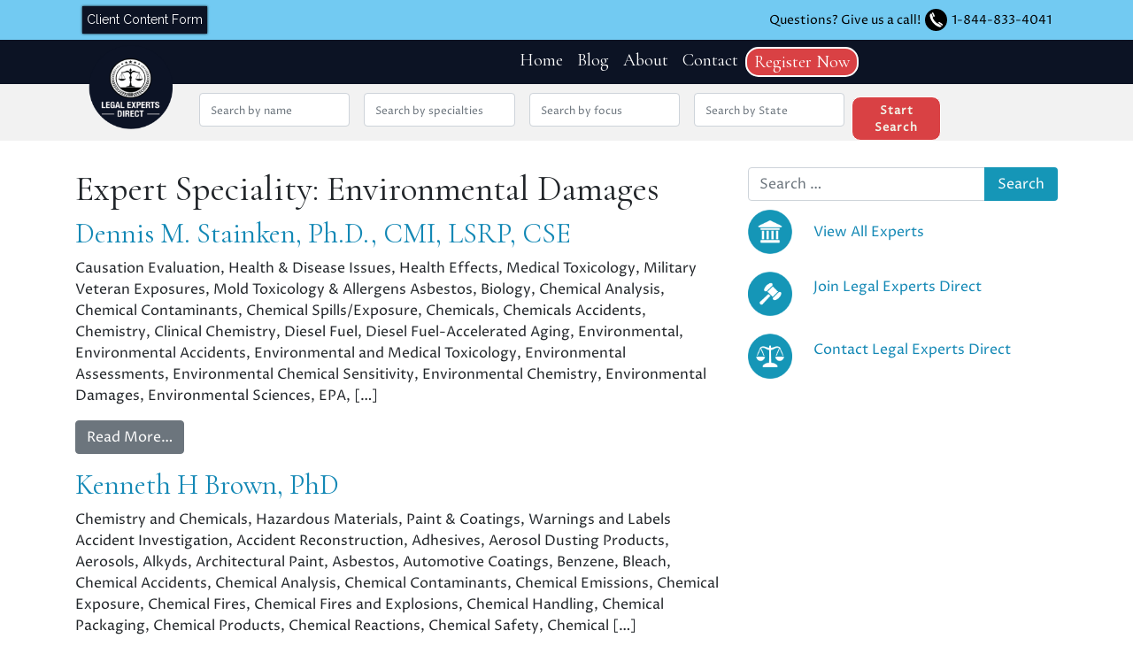

--- FILE ---
content_type: text/html; charset=UTF-8
request_url: https://legalexpertsdirect.com/expert_speciality/environmental-damages/
body_size: 17394
content:
<!DOCTYPE html>
<html lang="en-US">
<head>

	<!-- Google Tag Manager -->
	<script>(function(w,d,s,l,i){w[l]=w[l]||[];w[l].push({'gtm.start':
	new Date().getTime(),event:'gtm.js'});var f=d.getElementsByTagName(s)[0],
	j=d.createElement(s),dl=l!='dataLayer'?'&l='+l:'';j.async=true;j.src=
	'https://www.googletagmanager.com/gtm.js?id='+i+dl;f.parentNode.insertBefore(j,f);
	})(window,document,'script','dataLayer','GTM-WKVMHC3C');</script>
	<!-- End Google Tag Manager -->
	
	<script type="text/javascript">
    (function(c,l,a,r,i,t,y){
        c[a]=c[a]||function(){(c[a].q=c[a].q||[]).push(arguments)};
        t=l.createElement(r);t.async=1;t.src="https://www.clarity.ms/tag/"+i;
        y=l.getElementsByTagName(r)[0];y.parentNode.insertBefore(t,y);
    })(window, document, "clarity", "script", "i8fc8gbfhi");
</script>
	
	<!-- Google tag (gtag.js) -->
<script async src="https://www.googletagmanager.com/gtag/js?id=G-9PL54YNCKV"></script>
<script>
  window.dataLayer = window.dataLayer || [];
  function gtag(){dataLayer.push(arguments);}
  gtag('js', new Date());

  gtag('config', 'G-9PL54YNCKV');
</script>
	<meta charset="UTF-8">
<script>
var gform;gform||(document.addEventListener("gform_main_scripts_loaded",function(){gform.scriptsLoaded=!0}),document.addEventListener("gform/theme/scripts_loaded",function(){gform.themeScriptsLoaded=!0}),window.addEventListener("DOMContentLoaded",function(){gform.domLoaded=!0}),gform={domLoaded:!1,scriptsLoaded:!1,themeScriptsLoaded:!1,isFormEditor:()=>"function"==typeof InitializeEditor,callIfLoaded:function(o){return!(!gform.domLoaded||!gform.scriptsLoaded||!gform.themeScriptsLoaded&&!gform.isFormEditor()||(gform.isFormEditor()&&console.warn("The use of gform.initializeOnLoaded() is deprecated in the form editor context and will be removed in Gravity Forms 3.1."),o(),0))},initializeOnLoaded:function(o){gform.callIfLoaded(o)||(document.addEventListener("gform_main_scripts_loaded",()=>{gform.scriptsLoaded=!0,gform.callIfLoaded(o)}),document.addEventListener("gform/theme/scripts_loaded",()=>{gform.themeScriptsLoaded=!0,gform.callIfLoaded(o)}),window.addEventListener("DOMContentLoaded",()=>{gform.domLoaded=!0,gform.callIfLoaded(o)}))},hooks:{action:{},filter:{}},addAction:function(o,r,e,t){gform.addHook("action",o,r,e,t)},addFilter:function(o,r,e,t){gform.addHook("filter",o,r,e,t)},doAction:function(o){gform.doHook("action",o,arguments)},applyFilters:function(o){return gform.doHook("filter",o,arguments)},removeAction:function(o,r){gform.removeHook("action",o,r)},removeFilter:function(o,r,e){gform.removeHook("filter",o,r,e)},addHook:function(o,r,e,t,n){null==gform.hooks[o][r]&&(gform.hooks[o][r]=[]);var d=gform.hooks[o][r];null==n&&(n=r+"_"+d.length),gform.hooks[o][r].push({tag:n,callable:e,priority:t=null==t?10:t})},doHook:function(r,o,e){var t;if(e=Array.prototype.slice.call(e,1),null!=gform.hooks[r][o]&&((o=gform.hooks[r][o]).sort(function(o,r){return o.priority-r.priority}),o.forEach(function(o){"function"!=typeof(t=o.callable)&&(t=window[t]),"action"==r?t.apply(null,e):e[0]=t.apply(null,e)})),"filter"==r)return e[0]},removeHook:function(o,r,t,n){var e;null!=gform.hooks[o][r]&&(e=(e=gform.hooks[o][r]).filter(function(o,r,e){return!!(null!=n&&n!=o.tag||null!=t&&t!=o.priority)}),gform.hooks[o][r]=e)}});
</script>

	<meta name="viewport" content="width=device-width, initial-scale=1, shrink-to-fit=no">
	<link rel="profile" href="http://gmpg.org/xfn/11">
	<meta name='robots' content='index, follow, max-image-preview:large, max-snippet:-1, max-video-preview:-1' />
	<style>img:is([sizes="auto" i], [sizes^="auto," i]) { contain-intrinsic-size: 3000px 1500px }</style>
	
	<!-- This site is optimized with the Yoast SEO plugin v26.3 - https://yoast.com/wordpress/plugins/seo/ -->
	<title>Environmental Damages Archives - Legal Experts Direct</title>
	<link rel="canonical" href="https://legalexpertsdirect.com/expert_speciality/environmental-damages/" />
	<meta property="og:locale" content="en_US" />
	<meta property="og:type" content="article" />
	<meta property="og:title" content="Environmental Damages Archives - Legal Experts Direct" />
	<meta property="og:url" content="https://legalexpertsdirect.com/expert_speciality/environmental-damages/" />
	<meta property="og:site_name" content="Legal Experts Direct" />
	<meta property="og:image" content="https://legalexpertsdirect.com/wp-content/uploads/2021/09/Legal-Experts-1-e1632417146476.png" />
	<meta property="og:image:width" content="200" />
	<meta property="og:image:height" content="205" />
	<meta property="og:image:type" content="image/png" />
	<meta name="twitter:card" content="summary_large_image" />
	<script type="application/ld+json" class="yoast-schema-graph">{"@context":"https://schema.org","@graph":[{"@type":"CollectionPage","@id":"https://legalexpertsdirect.com/expert_speciality/environmental-damages/","url":"https://legalexpertsdirect.com/expert_speciality/environmental-damages/","name":"Environmental Damages Archives - Legal Experts Direct","isPartOf":{"@id":"https://legalexpertsdirect.com/#website"},"breadcrumb":{"@id":"https://legalexpertsdirect.com/expert_speciality/environmental-damages/#breadcrumb"},"inLanguage":"en-US"},{"@type":"BreadcrumbList","@id":"https://legalexpertsdirect.com/expert_speciality/environmental-damages/#breadcrumb","itemListElement":[{"@type":"ListItem","position":1,"name":"Home","item":"https://legalexpertsdirect.com/"},{"@type":"ListItem","position":2,"name":"Environmental Damages"}]},{"@type":"WebSite","@id":"https://legalexpertsdirect.com/#website","url":"https://legalexpertsdirect.com/","name":"Legal Experts Direct","description":"Find qualified and experienced expert witnesses","publisher":{"@id":"https://legalexpertsdirect.com/#organization"},"potentialAction":[{"@type":"SearchAction","target":{"@type":"EntryPoint","urlTemplate":"https://legalexpertsdirect.com/?s={search_term_string}"},"query-input":{"@type":"PropertyValueSpecification","valueRequired":true,"valueName":"search_term_string"}}],"inLanguage":"en-US"},{"@type":"Organization","@id":"https://legalexpertsdirect.com/#organization","name":"Legal Experts Direct - Expert Witness Directory","url":"https://legalexpertsdirect.com/","logo":{"@type":"ImageObject","inLanguage":"en-US","@id":"https://legalexpertsdirect.com/#/schema/logo/image/","url":null,"contentUrl":null,"width":null,"height":null,"caption":"Legal Experts Direct - Expert Witness Directory"},"image":{"@id":"https://legalexpertsdirect.com/#/schema/logo/image/"}}]}</script>
	<!-- / Yoast SEO plugin. -->


<link rel='dns-prefetch' href='//fonts.googleapis.com' />
<link rel="alternate" type="application/rss+xml" title="Legal Experts Direct &raquo; Feed" href="https://legalexpertsdirect.com/feed/" />
<link rel="alternate" type="application/rss+xml" title="Legal Experts Direct &raquo; Comments Feed" href="https://legalexpertsdirect.com/comments/feed/" />
<link rel="alternate" type="application/rss+xml" title="Legal Experts Direct &raquo; Environmental Damages Expert Speciality Feed" href="https://legalexpertsdirect.com/expert_speciality/environmental-damages/feed/" />
<script>
window._wpemojiSettings = {"baseUrl":"https:\/\/s.w.org\/images\/core\/emoji\/16.0.1\/72x72\/","ext":".png","svgUrl":"https:\/\/s.w.org\/images\/core\/emoji\/16.0.1\/svg\/","svgExt":".svg","source":{"concatemoji":"https:\/\/legalexpertsdirect.com\/wp-includes\/js\/wp-emoji-release.min.js?ver=6.8.3"}};
/*! This file is auto-generated */
!function(s,n){var o,i,e;function c(e){try{var t={supportTests:e,timestamp:(new Date).valueOf()};sessionStorage.setItem(o,JSON.stringify(t))}catch(e){}}function p(e,t,n){e.clearRect(0,0,e.canvas.width,e.canvas.height),e.fillText(t,0,0);var t=new Uint32Array(e.getImageData(0,0,e.canvas.width,e.canvas.height).data),a=(e.clearRect(0,0,e.canvas.width,e.canvas.height),e.fillText(n,0,0),new Uint32Array(e.getImageData(0,0,e.canvas.width,e.canvas.height).data));return t.every(function(e,t){return e===a[t]})}function u(e,t){e.clearRect(0,0,e.canvas.width,e.canvas.height),e.fillText(t,0,0);for(var n=e.getImageData(16,16,1,1),a=0;a<n.data.length;a++)if(0!==n.data[a])return!1;return!0}function f(e,t,n,a){switch(t){case"flag":return n(e,"\ud83c\udff3\ufe0f\u200d\u26a7\ufe0f","\ud83c\udff3\ufe0f\u200b\u26a7\ufe0f")?!1:!n(e,"\ud83c\udde8\ud83c\uddf6","\ud83c\udde8\u200b\ud83c\uddf6")&&!n(e,"\ud83c\udff4\udb40\udc67\udb40\udc62\udb40\udc65\udb40\udc6e\udb40\udc67\udb40\udc7f","\ud83c\udff4\u200b\udb40\udc67\u200b\udb40\udc62\u200b\udb40\udc65\u200b\udb40\udc6e\u200b\udb40\udc67\u200b\udb40\udc7f");case"emoji":return!a(e,"\ud83e\udedf")}return!1}function g(e,t,n,a){var r="undefined"!=typeof WorkerGlobalScope&&self instanceof WorkerGlobalScope?new OffscreenCanvas(300,150):s.createElement("canvas"),o=r.getContext("2d",{willReadFrequently:!0}),i=(o.textBaseline="top",o.font="600 32px Arial",{});return e.forEach(function(e){i[e]=t(o,e,n,a)}),i}function t(e){var t=s.createElement("script");t.src=e,t.defer=!0,s.head.appendChild(t)}"undefined"!=typeof Promise&&(o="wpEmojiSettingsSupports",i=["flag","emoji"],n.supports={everything:!0,everythingExceptFlag:!0},e=new Promise(function(e){s.addEventListener("DOMContentLoaded",e,{once:!0})}),new Promise(function(t){var n=function(){try{var e=JSON.parse(sessionStorage.getItem(o));if("object"==typeof e&&"number"==typeof e.timestamp&&(new Date).valueOf()<e.timestamp+604800&&"object"==typeof e.supportTests)return e.supportTests}catch(e){}return null}();if(!n){if("undefined"!=typeof Worker&&"undefined"!=typeof OffscreenCanvas&&"undefined"!=typeof URL&&URL.createObjectURL&&"undefined"!=typeof Blob)try{var e="postMessage("+g.toString()+"("+[JSON.stringify(i),f.toString(),p.toString(),u.toString()].join(",")+"));",a=new Blob([e],{type:"text/javascript"}),r=new Worker(URL.createObjectURL(a),{name:"wpTestEmojiSupports"});return void(r.onmessage=function(e){c(n=e.data),r.terminate(),t(n)})}catch(e){}c(n=g(i,f,p,u))}t(n)}).then(function(e){for(var t in e)n.supports[t]=e[t],n.supports.everything=n.supports.everything&&n.supports[t],"flag"!==t&&(n.supports.everythingExceptFlag=n.supports.everythingExceptFlag&&n.supports[t]);n.supports.everythingExceptFlag=n.supports.everythingExceptFlag&&!n.supports.flag,n.DOMReady=!1,n.readyCallback=function(){n.DOMReady=!0}}).then(function(){return e}).then(function(){var e;n.supports.everything||(n.readyCallback(),(e=n.source||{}).concatemoji?t(e.concatemoji):e.wpemoji&&e.twemoji&&(t(e.twemoji),t(e.wpemoji)))}))}((window,document),window._wpemojiSettings);
</script>
<style id='wp-emoji-styles-inline-css'>

	img.wp-smiley, img.emoji {
		display: inline !important;
		border: none !important;
		box-shadow: none !important;
		height: 1em !important;
		width: 1em !important;
		margin: 0 0.07em !important;
		vertical-align: -0.1em !important;
		background: none !important;
		padding: 0 !important;
	}
</style>
<link rel='stylesheet' id='wp-block-library-css' href='https://legalexpertsdirect.com/wp-includes/css/dist/block-library/style.min.css?ver=6.8.3' media='all' />
<style id='classic-theme-styles-inline-css'>
/*! This file is auto-generated */
.wp-block-button__link{color:#fff;background-color:#32373c;border-radius:9999px;box-shadow:none;text-decoration:none;padding:calc(.667em + 2px) calc(1.333em + 2px);font-size:1.125em}.wp-block-file__button{background:#32373c;color:#fff;text-decoration:none}
</style>
<style id='global-styles-inline-css'>
:root{--wp--preset--aspect-ratio--square: 1;--wp--preset--aspect-ratio--4-3: 4/3;--wp--preset--aspect-ratio--3-4: 3/4;--wp--preset--aspect-ratio--3-2: 3/2;--wp--preset--aspect-ratio--2-3: 2/3;--wp--preset--aspect-ratio--16-9: 16/9;--wp--preset--aspect-ratio--9-16: 9/16;--wp--preset--color--black: #000000;--wp--preset--color--cyan-bluish-gray: #abb8c3;--wp--preset--color--white: #ffffff;--wp--preset--color--pale-pink: #f78da7;--wp--preset--color--vivid-red: #cf2e2e;--wp--preset--color--luminous-vivid-orange: #ff6900;--wp--preset--color--luminous-vivid-amber: #fcb900;--wp--preset--color--light-green-cyan: #7bdcb5;--wp--preset--color--vivid-green-cyan: #00d084;--wp--preset--color--pale-cyan-blue: #8ed1fc;--wp--preset--color--vivid-cyan-blue: #0693e3;--wp--preset--color--vivid-purple: #9b51e0;--wp--preset--gradient--vivid-cyan-blue-to-vivid-purple: linear-gradient(135deg,rgba(6,147,227,1) 0%,rgb(155,81,224) 100%);--wp--preset--gradient--light-green-cyan-to-vivid-green-cyan: linear-gradient(135deg,rgb(122,220,180) 0%,rgb(0,208,130) 100%);--wp--preset--gradient--luminous-vivid-amber-to-luminous-vivid-orange: linear-gradient(135deg,rgba(252,185,0,1) 0%,rgba(255,105,0,1) 100%);--wp--preset--gradient--luminous-vivid-orange-to-vivid-red: linear-gradient(135deg,rgba(255,105,0,1) 0%,rgb(207,46,46) 100%);--wp--preset--gradient--very-light-gray-to-cyan-bluish-gray: linear-gradient(135deg,rgb(238,238,238) 0%,rgb(169,184,195) 100%);--wp--preset--gradient--cool-to-warm-spectrum: linear-gradient(135deg,rgb(74,234,220) 0%,rgb(151,120,209) 20%,rgb(207,42,186) 40%,rgb(238,44,130) 60%,rgb(251,105,98) 80%,rgb(254,248,76) 100%);--wp--preset--gradient--blush-light-purple: linear-gradient(135deg,rgb(255,206,236) 0%,rgb(152,150,240) 100%);--wp--preset--gradient--blush-bordeaux: linear-gradient(135deg,rgb(254,205,165) 0%,rgb(254,45,45) 50%,rgb(107,0,62) 100%);--wp--preset--gradient--luminous-dusk: linear-gradient(135deg,rgb(255,203,112) 0%,rgb(199,81,192) 50%,rgb(65,88,208) 100%);--wp--preset--gradient--pale-ocean: linear-gradient(135deg,rgb(255,245,203) 0%,rgb(182,227,212) 50%,rgb(51,167,181) 100%);--wp--preset--gradient--electric-grass: linear-gradient(135deg,rgb(202,248,128) 0%,rgb(113,206,126) 100%);--wp--preset--gradient--midnight: linear-gradient(135deg,rgb(2,3,129) 0%,rgb(40,116,252) 100%);--wp--preset--font-size--small: 13px;--wp--preset--font-size--medium: 20px;--wp--preset--font-size--large: 36px;--wp--preset--font-size--x-large: 42px;--wp--preset--spacing--20: 0.44rem;--wp--preset--spacing--30: 0.67rem;--wp--preset--spacing--40: 1rem;--wp--preset--spacing--50: 1.5rem;--wp--preset--spacing--60: 2.25rem;--wp--preset--spacing--70: 3.38rem;--wp--preset--spacing--80: 5.06rem;--wp--preset--shadow--natural: 6px 6px 9px rgba(0, 0, 0, 0.2);--wp--preset--shadow--deep: 12px 12px 50px rgba(0, 0, 0, 0.4);--wp--preset--shadow--sharp: 6px 6px 0px rgba(0, 0, 0, 0.2);--wp--preset--shadow--outlined: 6px 6px 0px -3px rgba(255, 255, 255, 1), 6px 6px rgba(0, 0, 0, 1);--wp--preset--shadow--crisp: 6px 6px 0px rgba(0, 0, 0, 1);}:where(.is-layout-flex){gap: 0.5em;}:where(.is-layout-grid){gap: 0.5em;}body .is-layout-flex{display: flex;}.is-layout-flex{flex-wrap: wrap;align-items: center;}.is-layout-flex > :is(*, div){margin: 0;}body .is-layout-grid{display: grid;}.is-layout-grid > :is(*, div){margin: 0;}:where(.wp-block-columns.is-layout-flex){gap: 2em;}:where(.wp-block-columns.is-layout-grid){gap: 2em;}:where(.wp-block-post-template.is-layout-flex){gap: 1.25em;}:where(.wp-block-post-template.is-layout-grid){gap: 1.25em;}.has-black-color{color: var(--wp--preset--color--black) !important;}.has-cyan-bluish-gray-color{color: var(--wp--preset--color--cyan-bluish-gray) !important;}.has-white-color{color: var(--wp--preset--color--white) !important;}.has-pale-pink-color{color: var(--wp--preset--color--pale-pink) !important;}.has-vivid-red-color{color: var(--wp--preset--color--vivid-red) !important;}.has-luminous-vivid-orange-color{color: var(--wp--preset--color--luminous-vivid-orange) !important;}.has-luminous-vivid-amber-color{color: var(--wp--preset--color--luminous-vivid-amber) !important;}.has-light-green-cyan-color{color: var(--wp--preset--color--light-green-cyan) !important;}.has-vivid-green-cyan-color{color: var(--wp--preset--color--vivid-green-cyan) !important;}.has-pale-cyan-blue-color{color: var(--wp--preset--color--pale-cyan-blue) !important;}.has-vivid-cyan-blue-color{color: var(--wp--preset--color--vivid-cyan-blue) !important;}.has-vivid-purple-color{color: var(--wp--preset--color--vivid-purple) !important;}.has-black-background-color{background-color: var(--wp--preset--color--black) !important;}.has-cyan-bluish-gray-background-color{background-color: var(--wp--preset--color--cyan-bluish-gray) !important;}.has-white-background-color{background-color: var(--wp--preset--color--white) !important;}.has-pale-pink-background-color{background-color: var(--wp--preset--color--pale-pink) !important;}.has-vivid-red-background-color{background-color: var(--wp--preset--color--vivid-red) !important;}.has-luminous-vivid-orange-background-color{background-color: var(--wp--preset--color--luminous-vivid-orange) !important;}.has-luminous-vivid-amber-background-color{background-color: var(--wp--preset--color--luminous-vivid-amber) !important;}.has-light-green-cyan-background-color{background-color: var(--wp--preset--color--light-green-cyan) !important;}.has-vivid-green-cyan-background-color{background-color: var(--wp--preset--color--vivid-green-cyan) !important;}.has-pale-cyan-blue-background-color{background-color: var(--wp--preset--color--pale-cyan-blue) !important;}.has-vivid-cyan-blue-background-color{background-color: var(--wp--preset--color--vivid-cyan-blue) !important;}.has-vivid-purple-background-color{background-color: var(--wp--preset--color--vivid-purple) !important;}.has-black-border-color{border-color: var(--wp--preset--color--black) !important;}.has-cyan-bluish-gray-border-color{border-color: var(--wp--preset--color--cyan-bluish-gray) !important;}.has-white-border-color{border-color: var(--wp--preset--color--white) !important;}.has-pale-pink-border-color{border-color: var(--wp--preset--color--pale-pink) !important;}.has-vivid-red-border-color{border-color: var(--wp--preset--color--vivid-red) !important;}.has-luminous-vivid-orange-border-color{border-color: var(--wp--preset--color--luminous-vivid-orange) !important;}.has-luminous-vivid-amber-border-color{border-color: var(--wp--preset--color--luminous-vivid-amber) !important;}.has-light-green-cyan-border-color{border-color: var(--wp--preset--color--light-green-cyan) !important;}.has-vivid-green-cyan-border-color{border-color: var(--wp--preset--color--vivid-green-cyan) !important;}.has-pale-cyan-blue-border-color{border-color: var(--wp--preset--color--pale-cyan-blue) !important;}.has-vivid-cyan-blue-border-color{border-color: var(--wp--preset--color--vivid-cyan-blue) !important;}.has-vivid-purple-border-color{border-color: var(--wp--preset--color--vivid-purple) !important;}.has-vivid-cyan-blue-to-vivid-purple-gradient-background{background: var(--wp--preset--gradient--vivid-cyan-blue-to-vivid-purple) !important;}.has-light-green-cyan-to-vivid-green-cyan-gradient-background{background: var(--wp--preset--gradient--light-green-cyan-to-vivid-green-cyan) !important;}.has-luminous-vivid-amber-to-luminous-vivid-orange-gradient-background{background: var(--wp--preset--gradient--luminous-vivid-amber-to-luminous-vivid-orange) !important;}.has-luminous-vivid-orange-to-vivid-red-gradient-background{background: var(--wp--preset--gradient--luminous-vivid-orange-to-vivid-red) !important;}.has-very-light-gray-to-cyan-bluish-gray-gradient-background{background: var(--wp--preset--gradient--very-light-gray-to-cyan-bluish-gray) !important;}.has-cool-to-warm-spectrum-gradient-background{background: var(--wp--preset--gradient--cool-to-warm-spectrum) !important;}.has-blush-light-purple-gradient-background{background: var(--wp--preset--gradient--blush-light-purple) !important;}.has-blush-bordeaux-gradient-background{background: var(--wp--preset--gradient--blush-bordeaux) !important;}.has-luminous-dusk-gradient-background{background: var(--wp--preset--gradient--luminous-dusk) !important;}.has-pale-ocean-gradient-background{background: var(--wp--preset--gradient--pale-ocean) !important;}.has-electric-grass-gradient-background{background: var(--wp--preset--gradient--electric-grass) !important;}.has-midnight-gradient-background{background: var(--wp--preset--gradient--midnight) !important;}.has-small-font-size{font-size: var(--wp--preset--font-size--small) !important;}.has-medium-font-size{font-size: var(--wp--preset--font-size--medium) !important;}.has-large-font-size{font-size: var(--wp--preset--font-size--large) !important;}.has-x-large-font-size{font-size: var(--wp--preset--font-size--x-large) !important;}
:where(.wp-block-post-template.is-layout-flex){gap: 1.25em;}:where(.wp-block-post-template.is-layout-grid){gap: 1.25em;}
:where(.wp-block-columns.is-layout-flex){gap: 2em;}:where(.wp-block-columns.is-layout-grid){gap: 2em;}
:root :where(.wp-block-pullquote){font-size: 1.5em;line-height: 1.6;}
</style>
<link rel='stylesheet' id='understrap-styles-css' href='https://legalexpertsdirect.com/wp-content/themes/Legal-Experts-Direct/css/theme.min.css?ver=0.9.5.1759436528' media='all' />
<link rel='stylesheet' id='CormorantGaramond-css' href='https://fonts.googleapis.com/css2?family=Cormorant+Garamond&#038;display=swap&#038;ver=6.8.3' media='all' />
<link rel='stylesheet' id='ProzaLibre-css' href='https://fonts.googleapis.com/css2?family=Proza+Libre&#038;display=swap&#038;ver=6.8.3' media='all' />
<link rel='stylesheet' id='Raleway-css' href='https://fonts.googleapis.com/css2?family=Raleway&#038;display=swap&#038;ver=6.8.3' media='all' />
<link rel='stylesheet' id='dashicons-css' href='https://legalexpertsdirect.com/wp-includes/css/dashicons.min.css?ver=6.8.3' media='all' />
<link rel='stylesheet' id='al_ic_revs_styles-css' href='https://legalexpertsdirect.com/wp-content/plugins/reviews-plus/css/reviews-plus.min.css?timestamp=1759425968&#038;ver=6.8.3' media='all' />
<script src="https://legalexpertsdirect.com/wp-includes/js/jquery/jquery.min.js?ver=3.7.1" id="jquery-core-js"></script>
<script src="https://legalexpertsdirect.com/wp-includes/js/jquery/jquery-migrate.min.js?ver=3.4.1" id="jquery-migrate-js"></script>
<script src="https://legalexpertsdirect.com/wp-content/themes/Legal-Experts-Direct/src/js/bootstrap4/bootstrap.js?ver=6.8.3" id="bootstrap-scripts-js"></script>
<script id="loadmore-js-extra">
var misha_loadmore_params = {"ajaxurl":"https:\/\/legalexpertsdirect.com\/wp-admin\/admin-ajax.php","posts":"{\"experts_specialities\":\"environmental-damages\",\"error\":\"\",\"m\":\"\",\"p\":0,\"post_parent\":\"\",\"subpost\":\"\",\"subpost_id\":\"\",\"attachment\":\"\",\"attachment_id\":0,\"name\":\"\",\"pagename\":\"\",\"page_id\":0,\"second\":\"\",\"minute\":\"\",\"hour\":\"\",\"day\":0,\"monthnum\":0,\"year\":0,\"w\":0,\"category_name\":\"\",\"tag\":\"\",\"cat\":\"\",\"tag_id\":\"\",\"author\":\"\",\"author_name\":\"\",\"feed\":\"\",\"tb\":\"\",\"paged\":0,\"meta_key\":\"\",\"meta_value\":\"\",\"preview\":\"\",\"s\":\"\",\"sentence\":\"\",\"title\":\"\",\"fields\":\"all\",\"menu_order\":\"\",\"embed\":\"\",\"category__in\":[],\"category__not_in\":[],\"category__and\":[],\"post__in\":[],\"post__not_in\":[],\"post_name__in\":[],\"tag__in\":[],\"tag__not_in\":[],\"tag__and\":[],\"tag_slug__in\":[],\"tag_slug__and\":[],\"post_parent__in\":[],\"post_parent__not_in\":[],\"author__in\":[],\"author__not_in\":[],\"search_columns\":[],\"ignore_sticky_posts\":false,\"suppress_filters\":false,\"cache_results\":true,\"update_post_term_cache\":true,\"update_menu_item_cache\":false,\"lazy_load_term_meta\":true,\"update_post_meta_cache\":true,\"post_type\":\"\",\"posts_per_page\":75,\"nopaging\":false,\"comments_per_page\":\"50\",\"no_found_rows\":false,\"taxonomy\":\"experts_specialities\",\"term\":\"environmental-damages\",\"order\":\"DESC\"}","current_page":"1","max_page":"1"};
</script>
<script src="https://legalexpertsdirect.com/wp-content/themes/Legal-Experts-Direct/js/loadmore.js?ver=6.8.3" id="loadmore-js"></script>
<script id="al_ic_revs_scripts-js-extra">
var ic_revs = {"no_rating":"<div class=\"al-box warning\">The rating cannot be empty.<\/div>","no_empty":"<div class=\"al-box warning\">A valid value is required.<\/div>","check_errors":"<div class=\"al-box warning\">Please fill all the required data.<\/div>"};
</script>
<script src="https://legalexpertsdirect.com/wp-content/plugins/reviews-plus/js/reviews-plus.min.js?timestamp=1759425968&amp;ver=6.8.3" id="al_ic_revs_scripts-js"></script>
<link rel="https://api.w.org/" href="https://legalexpertsdirect.com/wp-json/" /><link rel="alternate" title="JSON" type="application/json" href="https://legalexpertsdirect.com/wp-json/wp/v2/experts_specialities/2880" /><link rel="EditURI" type="application/rsd+xml" title="RSD" href="https://legalexpertsdirect.com/xmlrpc.php?rsd" />
<meta name="generator" content="WordPress 6.8.3" />
<script type="text/javascript">
(function(url){
	if(/(?:Chrome\/26\.0\.1410\.63 Safari\/537\.31|WordfenceTestMonBot)/.test(navigator.userAgent)){ return; }
	var addEvent = function(evt, handler) {
		if (window.addEventListener) {
			document.addEventListener(evt, handler, false);
		} else if (window.attachEvent) {
			document.attachEvent('on' + evt, handler);
		}
	};
	var removeEvent = function(evt, handler) {
		if (window.removeEventListener) {
			document.removeEventListener(evt, handler, false);
		} else if (window.detachEvent) {
			document.detachEvent('on' + evt, handler);
		}
	};
	var evts = 'contextmenu dblclick drag dragend dragenter dragleave dragover dragstart drop keydown keypress keyup mousedown mousemove mouseout mouseover mouseup mousewheel scroll'.split(' ');
	var logHuman = function() {
		if (window.wfLogHumanRan) { return; }
		window.wfLogHumanRan = true;
		var wfscr = document.createElement('script');
		wfscr.type = 'text/javascript';
		wfscr.async = true;
		wfscr.src = url + '&r=' + Math.random();
		(document.getElementsByTagName('head')[0]||document.getElementsByTagName('body')[0]).appendChild(wfscr);
		for (var i = 0; i < evts.length; i++) {
			removeEvent(evts[i], logHuman);
		}
	};
	for (var i = 0; i < evts.length; i++) {
		addEvent(evts[i], logHuman);
	}
})('//legalexpertsdirect.com/?wordfence_lh=1&hid=4656B6C32748F0662249D8E19C510078');
</script><meta name="mobile-web-app-capable" content="yes">
<meta name="apple-mobile-web-app-capable" content="yes">
<meta name="apple-mobile-web-app-title" content="Legal Experts Direct - Find qualified and experienced expert witnesses">
<link rel="icon" href="https://legalexpertsdirect.com/wp-content/uploads/2021/05/cropped-led-favicon-32x32.png" sizes="32x32" />
<link rel="icon" href="https://legalexpertsdirect.com/wp-content/uploads/2021/05/cropped-led-favicon-192x192.png" sizes="192x192" />
<link rel="apple-touch-icon" href="https://legalexpertsdirect.com/wp-content/uploads/2021/05/cropped-led-favicon-180x180.png" />
<meta name="msapplication-TileImage" content="https://legalexpertsdirect.com/wp-content/uploads/2021/05/cropped-led-favicon-270x270.png" />
</head>

<body class="archive tax-experts_specialities term-environmental-damages term-2880 wp-custom-logo wp-embed-responsive wp-theme-Legal-Experts-Direct hfeed">
	
	<!-- Google Tag Manager (noscript) -->
	<noscript><iframe src="https://www.googletagmanager.com/ns.html?id=GTM-WKVMHC3C"
height="0" width="0" style="display:none;visibility:hidden"></iframe></noscript>
	<!-- End Google Tag Manager (noscript) -->
	
<div class="site" id="page">

	<!-- ******************* The Navbar Area ******************* -->
	<div class="container-fluid top-bar-cta">
			<div class="row">
				<div class="col-md-6 flex-start-center desktop">
					<a class="content-form-btn" href="/client-content-form/">Client Content Form</a>
				</div>
				<div class="col-md-6 flex-end-center flex-end-center-mobile">
					Questions? Give us a call! 
					<svg xmlns="http://www.w3.org/2000/svg" viewBox="0 0 158.42 158.42">
					<defs>
						<style>
						.cls-2{fill:#fff}
						</style>
					</defs>
					<g id="phone-icon-g" data-name="phone-icon-g">
						<g id="phone-icon" data-name="phone-icon">
						<path d="M158.42 79.21A79.21 79.21 0 1 1 79.21 0a79.21 79.21 0 0 1 79.21 79.21Z" style="fill:black"/>
						<path class="cls-2" d="M127.41 112.94c-.31-2.38-2.84-3.85-4.62-5.19-2-1.52-14.29-11-19.22-13.09-4.27-1.76-5.64 1.61-7.7 4.57-.24.34-.46.7-.67 1.06l28.3 20.15c1.76-1.99 4.18-5.44 3.91-7.5Z"/>
						<path class="cls-2" d="M91.63 104.57a3.7 3.7 0 0 1-3.82-.07c-14.31-8.82-24.4-23.27-32.75-39.41a3.54 3.54 0 0 1 .25-4 8.32 8.32 0 0 1 2.44-1.28L45.43 31.49C42.13 34 39.2 36 37 39.48c-1.68 2.63-3.39 4.45-2.85 8 1.46 9.76 6.18 31.45 22.34 51.52 15.72 19.52 38.73 29.47 48.88 32.22 2.29.62 5.41-1.19 7.43-2.32a55.3 55.3 0 0 0 7.6-5.55l-27.57-19.62a4.7 4.7 0 0 1-1.2.84Z"/>
						<path class="cls-2" d="M67.62 55.06c1.88-1 2.43-3.37 1.42-5.87a222.14 222.14 0 0 0-9.25-20.46c-1.11-1.33-2.44-3.65-5.51-2.31a42.48 42.48 0 0 0-5.41 2.5l12.71 29.17c2.42-1.17 3.42-1.62 6.04-3.03Z"/>
						</g>
					</g>
					</svg> 
					<a href="tel:1-844-833-4041">1-844-833-4041</a>
				</div>
			</div>
		</div>
	<div id="wrapper-navbar" itemscope itemtype="http://schema.org/WebSite">

		<a class="skip-link sr-only sr-only-focusable" href="#content">Skip to content</a>
				<nav class="navbar navbar-expand-xl">
			<img class="nav-logo" src="https://legalexpertsdirect.com/wp-content/uploads/2021/12/cropped-led-nav-logo.png" alt="">
					<div class="container-fluid">
		
					<!-- Your site title as branding in the menu -- >
					<a href="https://legalexpertsdirect.com/" class="navbar-brand custom-logo-link" rel="home"><img width="300" height="300" src="https://legalexpertsdirect.com/wp-content/uploads/2021/12/cropped-led-nav-logo.png" class="img-fluid" alt="Legal Experts Direct" decoding="async" fetchpriority="high" srcset="https://legalexpertsdirect.com/wp-content/uploads/2021/12/cropped-led-nav-logo.png 300w, https://legalexpertsdirect.com/wp-content/uploads/2021/12/cropped-led-nav-logo-150x150.png 150w" sizes="(max-width: 300px) 100vw, 300px" /></a> end custom logo 
					-->
				<button class="navbar-toggler ml-auto" type="button" data-toggle="collapse" data-target="#navbarNavDropdown" aria-controls="navbarNavDropdown" aria-expanded="false" aria-label="Toggle navigation">
					<svg xmlns="http://www.w3.org/2000/svg" viewBox="0 0 600 600">
						<defs>
						</defs>
						<g id="Artwork">
							<path class="cls-1" d="M463.39 492.61h272.27c7.53 0 13.64-5.84 13.64-13s-6.11-13.05-13.64-13.05H463.39c-7.53 0-13.64 5.84-13.64 13.05s6.11 13 13.64 13zM736.11 553.91H463.84c-7.53 0-13.64 5.84-13.64 13.05s6.11 13 13.64 13h272.27c7.53 0 13.64-5.84 13.64-13s-6.11-13.05-13.64-13.05zM736.11 380H463.84c-7.53 0-13.64 5.84-13.64 13s6.11 13 13.64 13h272.27c7.53 0 13.64-5.84 13.64-13s-6.11-13-13.64-13z" transform="translate(-300 -180)"/>
							<path class="cls-1" d="M600 180c-165.69 0-300 134.31-300 300s134.31 300 300 300 300-134.31 300-300-134.31-300-300-300zm198 498a279.12 279.12 0 1160-89 279.07 279.07 0 01-60 89z" transform="translate(-300 -180)"/>
						</g>
					</svg>
				</button> 
	
				<!-- The WordPress Menu goes here -->
				<div id="navbarNavDropdown" class="collapse navbar-collapse"><ul id="main-menu" class="navbar-nav"><li itemscope="itemscope" itemtype="https://www.schema.org/SiteNavigationElement" id="menu-item-22" class="menu-item menu-item-type-post_type menu-item-object-page menu-item-home menu-item-22 nav-item"><a title="Home" href="https://legalexpertsdirect.com/" class="nav-link">Home</a></li>
<li itemscope="itemscope" itemtype="https://www.schema.org/SiteNavigationElement" id="menu-item-23" class="menu-item menu-item-type-post_type menu-item-object-page current_page_parent menu-item-23 nav-item"><a title="Blog" href="https://legalexpertsdirect.com/blog/" class="nav-link">Blog</a></li>
<li itemscope="itemscope" itemtype="https://www.schema.org/SiteNavigationElement" id="menu-item-24" class="menu-item menu-item-type-post_type menu-item-object-page menu-item-24 nav-item"><a title="About" href="https://legalexpertsdirect.com/about/" class="nav-link">About</a></li>
<li itemscope="itemscope" itemtype="https://www.schema.org/SiteNavigationElement" id="menu-item-25" class="menu-item menu-item-type-post_type menu-item-object-page menu-item-25 nav-item"><a title="Contact" href="https://legalexpertsdirect.com/contact/" class="nav-link">Contact</a></li>
<li itemscope="itemscope" itemtype="https://www.schema.org/SiteNavigationElement" id="menu-item-2691" class="menu-cta menu-item menu-item-type-post_type menu-item-object-page menu-item-2691 nav-item"><a title="Register Now" href="https://legalexpertsdirect.com/signup/" class="nav-link">Register Now</a></li>
</ul></div>			
			<div class="lnd-cta desktop">
				<!-- <a href="https://www.legalnursesdirect.com/" target="_blank">Looking for a Legal Nurse Consultant? Click here.</a> -->
			</div> 
			
						</div><!-- .container -->
					</nav><!-- .site-navigation -->
	</div><!-- #wrapper-navbar end -->
		<div class="header-no-video">
	<form method="get" action="https://legalexpertsdirect.com/experts/" role="search">
  <div class="form-group">
    <input type="text" class="form-control" id="expert_name" name="expert_name" value="" placeholder="Search by name" aria-label="Search by name">
  </div>
  <div class="form-group">
    <input type="text" class="form-control" id="industry_select" name="industry_select" value="" placeholder="Search by specialties" aria-label="Search by specialties">
  </div>
  <div class="form-group">
    <input type="text" class="form-control" id="speciality" name="speciality" value="" placeholder="Search by focus" aria-label="Search by focus">
  </div>
  <div class="form-group">
    <input type="text" class="form-control" id="location_select" name="location_select" value="" placeholder="Search by State" aria-label="Search by location (state)">
  </div>
  <!--<div class="form-group">
        <select class="form-select" id="industry_select" name="industry_select" aria-label="Select Industry">
                    </select>
        <label for="industry_select">Select Industry</label>
  </div>-->
  <button type="submit" id="expert-search-btn" class="btn btn-outline-primary btn-lg">Start Search</button>
</form>		
</div>

<div class="wrapper" id="archive-wrapper">

	<div class="container" id="content" tabindex="-1">

		<div class="row">
			<!-- Do the left sidebar check -->
			
<div class="col-md content-area" id="primary">

			<main class="site-main" id="main">
									<header class="page-header">
						<h1 class="page-title">Expert Speciality: <span>Environmental Damages</span></h1>					</header><!-- .page-header -->
					
<article class="post-5449 experts type-experts status-publish hentry experts_industries-causation-evaluation experts_industries-health-disease-issues experts_industries-health-effects experts_industries-medical-toxicology experts_industries-military-veteran-exposures experts_industries-mold-toxicology-allergens experts_specialities-asbestos experts_specialities-biology experts_specialities-chemical-analysis experts_specialities-chemical-contaminants experts_specialities-chemical-spills-exposure experts_specialities-chemicals experts_specialities-chemicals-accidents experts_specialities-chemistry experts_specialities-clinical-chemistry experts_specialities-diesel-fuel experts_specialities-diesel-fuel-accelerated-aging experts_specialities-environmental experts_specialities-environmental-accidents experts_specialities-environmental-medical-toxicology experts_specialities-environmental-assessments experts_specialities-environmental-chemical-sensitivity experts_specialities-environmental-chemistry experts_specialities-environmental-damages experts_specialities-environmental-sciences experts_specialities-epa experts_specialities-groundwater-pollution experts_specialities-industrial-toxicology experts_specialities-medical-toxicology experts_specialities-mold-fungal-identification experts_specialities-mold-toxicology experts_specialities-occupational experts_specialities-occupational-exposure experts_specialities-occupational-health-safety experts_specialities-oil-and-gas experts_specialities-petroleum-chemistry experts_specialities-pollution experts_specialities-product-liability experts_specialities-risk-assessment experts_specialities-site-assessment-development experts_specialities-toxic-inhalations experts_specialities-toxic-tort experts_specialities-toxicology experts_specialities-toxicology-chemicals experts_specialities-toxicology-risk-assessment experts_specialities-wastewater experts_specialities-water experts_specialities-water-pollution experts_specialities-wetlands experts_locations-new-jersey" id="post-5449">

	<header class="entry-header">

		<h2 class="entry-title"><a href="https://legalexpertsdirect.com/experts/dennis-m-stainken/" rel="bookmark">Dennis M. Stainken, Ph.D., CMI, LSRP, CSE</a></h2>
		
	</header><!-- .entry-header -->

	
	<div class="entry-content">

		<p>Causation Evaluation, Health &amp; Disease Issues, Health Effects, Medical Toxicology, Military Veteran Exposures, Mold Toxicology &amp; Allergens Asbestos, Biology, Chemical Analysis, Chemical Contaminants, Chemical Spills/Exposure, Chemicals, Chemicals Accidents, Chemistry, Clinical Chemistry, Diesel Fuel, Diesel Fuel-Accelerated Aging, Environmental, Environmental Accidents, Environmental and Medical Toxicology, Environmental Assessments, Environmental Chemical Sensitivity, Environmental Chemistry, Environmental Damages, Environmental Sciences, EPA, [&#8230;]</p>
<p><a class="btn btn-secondary understrap-read-more-link" href="https://legalexpertsdirect.com/experts/dennis-m-stainken/">Read More&#8230;</a></p>

		
	</div><!-- .entry-content -->

	<div class="entry-footer">

		
	</div><!-- .entry-footer -->

</article><!-- #post-## -->

<article class="post-3242 experts type-experts status-publish hentry experts_industries-chemistry-and-chemicals experts_industries-hazardous-materials experts_industries-paint-coatings experts_industries-warnings-labels experts_specialities-accident-investigation experts_specialities-accident-reconstruction experts_specialities-adhesives experts_specialities-aerosol-dusting-products experts_specialities-aerosols experts_specialities-alkyds experts_specialities-architectural-paint experts_specialities-asbestos experts_specialities-automotive-coatings experts_specialities-benzene experts_specialities-bleach experts_specialities-chemical-accidents experts_specialities-chemical-analysis experts_specialities-chemical-contaminants experts_specialities-chemical-emissions experts_specialities-chemical-exposure experts_specialities-chemical-fires experts_specialities-chemical-fires-explosions experts_specialities-chemical-handling experts_specialities-chemical-packaging experts_specialities-chemical-products experts_specialities-chemical-reactions experts_specialities-chemical-safety experts_specialities-chemical-specialty-products experts_specialities-chemical-spills experts_specialities-chemical-spills-exposure experts_specialities-chemicals experts_specialities-chemistry-cleaning-products experts_specialities-coatings experts_specialities-consumer-product-safety-commission-cpsc experts_specialities-consumer-products experts_specialities-consumer-products-cosmetics experts_specialities-consumer-products-personal-care experts_specialities-consumer-products-plastic-products experts_specialities-cosmetics experts_specialities-defective-paint experts_specialities-environmental experts_specialities-environmental-accidents experts_specialities-environmental-assessments experts_specialities-environmental-chemical-sensitivity experts_specialities-environmental-chemistry experts_specialities-environmental-damages experts_specialities-environmental-safety experts_specialities-environmental-sciences experts_specialities-epa experts_specialities-epoxies experts_specialities-failure-analysis experts_specialities-fire-explosions experts_specialities-fire-safety-protection experts_specialities-fires-explosions experts_specialities-flammable-chemicals experts_specialities-flammable-liquids experts_specialities-flammable-liquids-gases experts_specialities-floor-coatings experts_specialities-groundwater-pollution experts_specialities-hair-coloring-products experts_specialities-hair-sprays experts_specialities-hair-straightening-products experts_specialities-hazardous-chemicals experts_specialities-hazardous-materials experts_specialities-household-chemical-products experts_specialities-household-chemicals experts_specialities-household-products experts_specialities-industrial-accidents experts_specialities-industrial-chemicals experts_specialities-industrial-fires experts_specialities-industrial-hygiene experts_specialities-industrial-paint experts_specialities-industrial-products experts_specialities-industrial-safety experts_specialities-industrial-toxicology experts_specialities-intellectual-property experts_specialities-intellectual-property-analysis experts_specialities-labels experts_specialities-labels-warnings experts_specialities-laboratory-analysis experts_specialities-laboratory-testing experts_specialities-lacquer experts_specialities-latex-paint experts_specialities-lead-in-paint experts_specialities-material-safety-data-sheets-msds experts_specialities-metal-chemistry experts_specialities-methane experts_specialities-mold-fungal-identification experts_specialities-occupational-exposure experts_specialities-occupational-health-safety experts_specialities-oil-and-gas experts_specialities-oil-gas-fires-explosions experts_specialities-osha experts_specialities-osha-regulations-safety experts_specialities-paint experts_specialities-patent experts_specialities-patent-analysis experts_specialities-patent-infringement experts_specialities-personal-injury-litigation experts_specialities-personal-injury-disability-death experts_specialities-petroleum-chemistry experts_specialities-photochemistry experts_specialities-plastic-pipes experts_specialities-plastic-product-failure experts_specialities-plastics experts_specialities-plastics-fires experts_specialities-pollution experts_specialities-polymers-engineering-plastics experts_specialities-polyurethanes experts_specialities-premises-liability experts_specialities-product-liability experts_specialities-product-testing-product-design experts_specialities-propellants experts_specialities-resins experts_specialities-roof-coatings experts_specialities-safety-data-sheets-sds experts_specialities-sealants experts_specialities-silicones experts_specialities-slip-and-fall experts_specialities-solvents experts_specialities-spray-products experts_specialities-theft-of-trade-secrets experts_specialities-toxic-inhalations experts_specialities-toxic-tort experts_specialities-trade-secrets experts_specialities-volatile-organic-chemicals-voc experts_specialities-warnings experts_specialities-warnings-instructions experts_specialities-warnings-labels experts_locations-illinois" id="post-3242">

	<header class="entry-header">

		<h2 class="entry-title"><a href="https://legalexpertsdirect.com/experts/kenneth-h-brown/" rel="bookmark">Kenneth H Brown, PhD</a></h2>
		
	</header><!-- .entry-header -->

	
	<div class="entry-content">

		<p>Chemistry and Chemicals, Hazardous Materials, Paint &amp; Coatings, Warnings and Labels Accident Investigation, Accident Reconstruction, Adhesives, Aerosol Dusting Products, Aerosols, Alkyds, Architectural Paint, Asbestos, Automotive Coatings, Benzene, Bleach, Chemical Accidents, Chemical Analysis, Chemical Contaminants, Chemical Emissions, Chemical Exposure, Chemical Fires, Chemical Fires and Explosions, Chemical Handling, Chemical Packaging, Chemical Products, Chemical Reactions, Chemical Safety, Chemical [&#8230;]</p>
<p><a class="btn btn-secondary understrap-read-more-link" href="https://legalexpertsdirect.com/experts/kenneth-h-brown/">Read More&#8230;</a></p>

		
	</div><!-- .entry-content -->

	<div class="entry-footer">

		
	</div><!-- .entry-footer -->

</article><!-- #post-## -->
			</main><!-- #main -->

			
</div><!-- #closing the primary container from /global-templates/left-sidebar-check.php -->


	<div class="col-md-4 widget-area" id="right-sidebar" role="complementary">
<aside id="search-2" class="widget widget_search">
<form method="get" id="searchform" action="https://legalexpertsdirect.com/" role="search">
	<label class="sr-only" for="s">Search</label>
	<div class="input-group">
		<input class="field form-control" id="s" name="s" type="text"
			placeholder="Search &hellip;" value="">
		<span class="input-group-append">
			<input class="submit btn btn-primary" id="searchsubmit" name="submit" type="submit"
			value="Search">
		</span>
	</div>
</form>
</aside><aside id="text-3" class="widget widget_text">			<div class="textwidget"><div class="widget"><img loading="lazy" decoding="async" class="size-full wp-image-77 alignleft" src="/wp-content/uploads/2021/03/icon-3.png" alt="" width="50" height="50" /><a href="https://legalexpertsdirect.com/?post_type=experts&amp;experts_industries=&amp;experts_industries=&amp;experts_specialities=&amp;experts_specialities=&amp;experts_locations=&amp;experts_locations=">View All Experts</a></p>
</div>
<div class="widget">
<img loading="lazy" decoding="async" class="size-full wp-image-77 alignleft" src="/wp-content/uploads/2021/03/icon-2.png" alt="" width="50" height="50" /></p>
<p><a href="https://legalexpertsdirect.com/join-legal-experts-direct/">Join Legal Experts Direct</a>
</div>
<div class="widget">
<img loading="lazy" decoding="async" class="size-full wp-image-77 alignleft" src="/wp-content/uploads/2021/03/icon-1.png" alt="" width="50" height="50" /></p>
<p><a href="https://legalexpertsdirect.com/contact/">Contact Legal Experts Direct</a>
</div>
</div>
		</aside>
</div><!-- #right-sidebar -->

		</div><!-- .row -->

	</div><!-- #content -->

</div><!-- #archive-wrapper -->




<footer class="container-fluid" id="archive-trigger">
	<div class="row">
		<div class="col-md-3 column">
		<div class="desktop">
			<div id="text-2" class="footer-widget widget_text widget-count-1 col-md-12">			<div class="textwidget"><h3>Want To Learn More?</h3>

                <div class='gf_browser_chrome gform_wrapper gform_legacy_markup_wrapper gform-theme--no-framework' data-form-theme='legacy' data-form-index='0' id='gform_wrapper_1' ><div id='gf_1' class='gform_anchor' tabindex='-1'></div><form method='post' enctype='multipart/form-data' target='gform_ajax_frame_1' id='gform_1'  action='/expert_speciality/environmental-damages/#gf_1' data-formid='1' novalidate>
                        <div class='gform-body gform_body'><ul id='gform_fields_1' class='gform_fields top_label form_sublabel_below description_below validation_below'><li id="field_1_2" class="gfield gfield--type-honeypot gform_validation_container field_sublabel_below gfield--has-description field_description_below field_validation_below gfield_visibility_visible"  ><label class='gfield_label gform-field-label' for='input_1_2'>X/Twitter</label><div class='ginput_container'><input name='input_2' id='input_1_2' type='text' value='' autocomplete='new-password'/></div><div class='gfield_description' id='gfield_description_1_2'>This field is for validation purposes and should be left unchanged.</div></li><li id="field_1_1" class="gfield gfield--type-email field_sublabel_below gfield--no-description field_description_below field_validation_below gfield_visibility_visible"  ><label class='gfield_label gform-field-label' for='input_1_1'>Email</label><div class='ginput_container ginput_container_email'>
                            <input name='input_1' id='input_1_1' type='email' value='' class='medium'   placeholder='Enter Your Email Here'  aria-invalid="false"  />
                        </div></li></ul></div>
        <div class='gform-footer gform_footer top_label'> <input type='submit' id='gform_submit_button_1' class='gform_button button' onclick='gform.submission.handleButtonClick(this);' data-submission-type='submit' value='Submit'  /> <input type='hidden' name='gform_ajax' value='form_id=1&amp;title=&amp;description=&amp;tabindex=0&amp;theme=legacy&amp;styles=[]&amp;hash=513d38ebd37d852360dc6da2acda7871' />
            <input type='hidden' class='gform_hidden' name='gform_submission_method' data-js='gform_submission_method_1' value='iframe' />
            <input type='hidden' class='gform_hidden' name='gform_theme' data-js='gform_theme_1' id='gform_theme_1' value='legacy' />
            <input type='hidden' class='gform_hidden' name='gform_style_settings' data-js='gform_style_settings_1' id='gform_style_settings_1' value='[]' />
            <input type='hidden' class='gform_hidden' name='is_submit_1' value='1' />
            <input type='hidden' class='gform_hidden' name='gform_submit' value='1' />
            
            <input type='hidden' class='gform_hidden' name='gform_unique_id' value='' />
            <input type='hidden' class='gform_hidden' name='state_1' value='WyJbXSIsIjBkNTgxYTk4MzAzYTU1YjEwN2FhMzY3MmY3ODU3Zjc2Il0=' />
            <input type='hidden' autocomplete='off' class='gform_hidden' name='gform_target_page_number_1' id='gform_target_page_number_1' value='0' />
            <input type='hidden' autocomplete='off' class='gform_hidden' name='gform_source_page_number_1' id='gform_source_page_number_1' value='1' />
            <input type='hidden' name='gform_field_values' value='' />
            
        </div>
                        </form>
                        </div>
		                <iframe style='display:none;width:100%;height:0px;' src='about:blank' name='gform_ajax_frame_1' id='gform_ajax_frame_1' title='This iframe contains the logic required to handle Ajax powered Gravity Forms.'></iframe>
		                <script>
gform.initializeOnLoaded( function() {gformInitSpinner( 1, 'https://legalexpertsdirect.com/wp-content/plugins/gravityforms/images/spinner.svg', true );jQuery('#gform_ajax_frame_1').on('load',function(){var contents = jQuery(this).contents().find('*').html();var is_postback = contents.indexOf('GF_AJAX_POSTBACK') >= 0;if(!is_postback){return;}var form_content = jQuery(this).contents().find('#gform_wrapper_1');var is_confirmation = jQuery(this).contents().find('#gform_confirmation_wrapper_1').length > 0;var is_redirect = contents.indexOf('gformRedirect(){') >= 0;var is_form = form_content.length > 0 && ! is_redirect && ! is_confirmation;var mt = parseInt(jQuery('html').css('margin-top'), 10) + parseInt(jQuery('body').css('margin-top'), 10) + 100;if(is_form){jQuery('#gform_wrapper_1').html(form_content.html());if(form_content.hasClass('gform_validation_error')){jQuery('#gform_wrapper_1').addClass('gform_validation_error');} else {jQuery('#gform_wrapper_1').removeClass('gform_validation_error');}setTimeout( function() { /* delay the scroll by 50 milliseconds to fix a bug in chrome */ jQuery(document).scrollTop(jQuery('#gform_wrapper_1').offset().top - mt); }, 50 );if(window['gformInitDatepicker']) {gformInitDatepicker();}if(window['gformInitPriceFields']) {gformInitPriceFields();}var current_page = jQuery('#gform_source_page_number_1').val();gformInitSpinner( 1, 'https://legalexpertsdirect.com/wp-content/plugins/gravityforms/images/spinner.svg', true );jQuery(document).trigger('gform_page_loaded', [1, current_page]);window['gf_submitting_1'] = false;}else if(!is_redirect){var confirmation_content = jQuery(this).contents().find('.GF_AJAX_POSTBACK').html();if(!confirmation_content){confirmation_content = contents;}jQuery('#gform_wrapper_1').replaceWith(confirmation_content);jQuery(document).scrollTop(jQuery('#gf_1').offset().top - mt);jQuery(document).trigger('gform_confirmation_loaded', [1]);window['gf_submitting_1'] = false;wp.a11y.speak(jQuery('#gform_confirmation_message_1').text());}else{jQuery('#gform_1').append(contents);if(window['gformRedirect']) {gformRedirect();}}jQuery(document).trigger("gform_pre_post_render", [{ formId: "1", currentPage: "current_page", abort: function() { this.preventDefault(); } }]);        if (event && event.defaultPrevented) {                return;        }        const gformWrapperDiv = document.getElementById( "gform_wrapper_1" );        if ( gformWrapperDiv ) {            const visibilitySpan = document.createElement( "span" );            visibilitySpan.id = "gform_visibility_test_1";            gformWrapperDiv.insertAdjacentElement( "afterend", visibilitySpan );        }        const visibilityTestDiv = document.getElementById( "gform_visibility_test_1" );        let postRenderFired = false;        function triggerPostRender() {            if ( postRenderFired ) {                return;            }            postRenderFired = true;            gform.core.triggerPostRenderEvents( 1, current_page );            if ( visibilityTestDiv ) {                visibilityTestDiv.parentNode.removeChild( visibilityTestDiv );            }        }        function debounce( func, wait, immediate ) {            var timeout;            return function() {                var context = this, args = arguments;                var later = function() {                    timeout = null;                    if ( !immediate ) func.apply( context, args );                };                var callNow = immediate && !timeout;                clearTimeout( timeout );                timeout = setTimeout( later, wait );                if ( callNow ) func.apply( context, args );            };        }        const debouncedTriggerPostRender = debounce( function() {            triggerPostRender();        }, 200 );        if ( visibilityTestDiv && visibilityTestDiv.offsetParent === null ) {            const observer = new MutationObserver( ( mutations ) => {                mutations.forEach( ( mutation ) => {                    if ( mutation.type === 'attributes' && visibilityTestDiv.offsetParent !== null ) {                        debouncedTriggerPostRender();                        observer.disconnect();                    }                });            });            observer.observe( document.body, {                attributes: true,                childList: false,                subtree: true,                attributeFilter: [ 'style', 'class' ],            });        } else {            triggerPostRender();        }    } );} );
</script>

</div>
		</div><!-- .footer-widget -->		</div>
		<div class="accordion mobile" id="accordionExample">
			<div class="card">
				<div class="card-header" id="headingOne">
				<h2 class="mb-0">
					<button class="btn btn-link btn-block text-right" type="button" data-toggle="collapse" data-target="#collapseOne" aria-expanded="true" aria-controls="collapseOne">
					Sign Up To Learn More
					<svg xmlns="http://www.w3.org/2000/svg" viewBox="0 0 200 200">
						<path class="arr" d="M100 55c-24.9 0-45 20.1-45 45s20.1 45 45 45 45-20.1 45-45-20.1-45-45-45zm0 50.3l18.6-18.6c1.5-1.5 3.8-1.5 5.3 0s1.5 3.9 0 5.3l-21.2 21.2c-1.5 1.5-3.9 1.5-5.3 0L76.2 92c-.8-.8-1.1-1.7-1.1-2.7 0-.9.4-1.9 1.1-2.7 1.5-1.5 3.8-1.5 5.3 0l18.5 18.7z"/>
					</svg>
					</button>
				</h2>
				</div>

				<div id="collapseOne" class="collapse" aria-labelledby="headingOne" data-parent="#accordionExample">
				<div class="card-body">
					<div id="text-2" class="footer-widget widget_text widget-count-1 col-md-12">			<div class="textwidget"><h3>Want To Learn More?</h3>

                <div class='gf_browser_chrome gform_wrapper gform_legacy_markup_wrapper gform-theme--no-framework' data-form-theme='legacy' data-form-index='0' id='gform_wrapper_1' ><div id='gf_1' class='gform_anchor' tabindex='-1'></div><form method='post' enctype='multipart/form-data' target='gform_ajax_frame_1' id='gform_1'  action='/expert_speciality/environmental-damages/#gf_1' data-formid='1' novalidate>
                        <div class='gform-body gform_body'><ul id='gform_fields_1' class='gform_fields top_label form_sublabel_below description_below validation_below'><li id="field_1_2" class="gfield gfield--type-honeypot gform_validation_container field_sublabel_below gfield--has-description field_description_below field_validation_below gfield_visibility_visible"  ><label class='gfield_label gform-field-label' for='input_1_2'>Company</label><div class='ginput_container'><input name='input_2' id='input_1_2' type='text' value='' autocomplete='new-password'/></div><div class='gfield_description' id='gfield_description_1_2'>This field is for validation purposes and should be left unchanged.</div></li><li id="field_1_1" class="gfield gfield--type-email field_sublabel_below gfield--no-description field_description_below field_validation_below gfield_visibility_visible"  ><label class='gfield_label gform-field-label' for='input_1_1'>Email</label><div class='ginput_container ginput_container_email'>
                            <input name='input_1' id='input_1_1' type='email' value='' class='medium'   placeholder='Enter Your Email Here'  aria-invalid="false"  />
                        </div></li></ul></div>
        <div class='gform-footer gform_footer top_label'> <input type='submit' id='gform_submit_button_1' class='gform_button button' onclick='gform.submission.handleButtonClick(this);' data-submission-type='submit' value='Submit'  /> <input type='hidden' name='gform_ajax' value='form_id=1&amp;title=&amp;description=&amp;tabindex=0&amp;theme=legacy&amp;styles=[]&amp;hash=513d38ebd37d852360dc6da2acda7871' />
            <input type='hidden' class='gform_hidden' name='gform_submission_method' data-js='gform_submission_method_1' value='iframe' />
            <input type='hidden' class='gform_hidden' name='gform_theme' data-js='gform_theme_1' id='gform_theme_1' value='legacy' />
            <input type='hidden' class='gform_hidden' name='gform_style_settings' data-js='gform_style_settings_1' id='gform_style_settings_1' value='[]' />
            <input type='hidden' class='gform_hidden' name='is_submit_1' value='1' />
            <input type='hidden' class='gform_hidden' name='gform_submit' value='1' />
            
            <input type='hidden' class='gform_hidden' name='gform_unique_id' value='' />
            <input type='hidden' class='gform_hidden' name='state_1' value='WyJbXSIsIjBkNTgxYTk4MzAzYTU1YjEwN2FhMzY3MmY3ODU3Zjc2Il0=' />
            <input type='hidden' autocomplete='off' class='gform_hidden' name='gform_target_page_number_1' id='gform_target_page_number_1' value='0' />
            <input type='hidden' autocomplete='off' class='gform_hidden' name='gform_source_page_number_1' id='gform_source_page_number_1' value='1' />
            <input type='hidden' name='gform_field_values' value='' />
            
        </div>
                        </form>
                        </div>
		                <iframe style='display:none;width:100%;height:0px;' src='about:blank' name='gform_ajax_frame_1' id='gform_ajax_frame_1' title='This iframe contains the logic required to handle Ajax powered Gravity Forms.'></iframe>
		                <script>
gform.initializeOnLoaded( function() {gformInitSpinner( 1, 'https://legalexpertsdirect.com/wp-content/plugins/gravityforms/images/spinner.svg', true );jQuery('#gform_ajax_frame_1').on('load',function(){var contents = jQuery(this).contents().find('*').html();var is_postback = contents.indexOf('GF_AJAX_POSTBACK') >= 0;if(!is_postback){return;}var form_content = jQuery(this).contents().find('#gform_wrapper_1');var is_confirmation = jQuery(this).contents().find('#gform_confirmation_wrapper_1').length > 0;var is_redirect = contents.indexOf('gformRedirect(){') >= 0;var is_form = form_content.length > 0 && ! is_redirect && ! is_confirmation;var mt = parseInt(jQuery('html').css('margin-top'), 10) + parseInt(jQuery('body').css('margin-top'), 10) + 100;if(is_form){jQuery('#gform_wrapper_1').html(form_content.html());if(form_content.hasClass('gform_validation_error')){jQuery('#gform_wrapper_1').addClass('gform_validation_error');} else {jQuery('#gform_wrapper_1').removeClass('gform_validation_error');}setTimeout( function() { /* delay the scroll by 50 milliseconds to fix a bug in chrome */ jQuery(document).scrollTop(jQuery('#gform_wrapper_1').offset().top - mt); }, 50 );if(window['gformInitDatepicker']) {gformInitDatepicker();}if(window['gformInitPriceFields']) {gformInitPriceFields();}var current_page = jQuery('#gform_source_page_number_1').val();gformInitSpinner( 1, 'https://legalexpertsdirect.com/wp-content/plugins/gravityforms/images/spinner.svg', true );jQuery(document).trigger('gform_page_loaded', [1, current_page]);window['gf_submitting_1'] = false;}else if(!is_redirect){var confirmation_content = jQuery(this).contents().find('.GF_AJAX_POSTBACK').html();if(!confirmation_content){confirmation_content = contents;}jQuery('#gform_wrapper_1').replaceWith(confirmation_content);jQuery(document).scrollTop(jQuery('#gf_1').offset().top - mt);jQuery(document).trigger('gform_confirmation_loaded', [1]);window['gf_submitting_1'] = false;wp.a11y.speak(jQuery('#gform_confirmation_message_1').text());}else{jQuery('#gform_1').append(contents);if(window['gformRedirect']) {gformRedirect();}}jQuery(document).trigger("gform_pre_post_render", [{ formId: "1", currentPage: "current_page", abort: function() { this.preventDefault(); } }]);        if (event && event.defaultPrevented) {                return;        }        const gformWrapperDiv = document.getElementById( "gform_wrapper_1" );        if ( gformWrapperDiv ) {            const visibilitySpan = document.createElement( "span" );            visibilitySpan.id = "gform_visibility_test_1";            gformWrapperDiv.insertAdjacentElement( "afterend", visibilitySpan );        }        const visibilityTestDiv = document.getElementById( "gform_visibility_test_1" );        let postRenderFired = false;        function triggerPostRender() {            if ( postRenderFired ) {                return;            }            postRenderFired = true;            gform.core.triggerPostRenderEvents( 1, current_page );            if ( visibilityTestDiv ) {                visibilityTestDiv.parentNode.removeChild( visibilityTestDiv );            }        }        function debounce( func, wait, immediate ) {            var timeout;            return function() {                var context = this, args = arguments;                var later = function() {                    timeout = null;                    if ( !immediate ) func.apply( context, args );                };                var callNow = immediate && !timeout;                clearTimeout( timeout );                timeout = setTimeout( later, wait );                if ( callNow ) func.apply( context, args );            };        }        const debouncedTriggerPostRender = debounce( function() {            triggerPostRender();        }, 200 );        if ( visibilityTestDiv && visibilityTestDiv.offsetParent === null ) {            const observer = new MutationObserver( ( mutations ) => {                mutations.forEach( ( mutation ) => {                    if ( mutation.type === 'attributes' && visibilityTestDiv.offsetParent !== null ) {                        debouncedTriggerPostRender();                        observer.disconnect();                    }                });            });            observer.observe( document.body, {                attributes: true,                childList: false,                subtree: true,                attributeFilter: [ 'style', 'class' ],            });        } else {            triggerPostRender();        }    } );} );
</script>

</div>
		</div><!-- .footer-widget -->				</div>
				</div>
			</div>
		</div>
		</div>
		<div class="col-md-3 column">
			<div class="desktop">
				<div id="nav_menu-2" class="footer-widget widget_nav_menu widget-count-1 col-md-12"><h3 class="widget-title">View More</h3><div class="menu-main-menu-container"><ul id="menu-main-menu" class="menu"><li class="menu-item menu-item-type-post_type menu-item-object-page menu-item-home menu-item-22"><a href="https://legalexpertsdirect.com/">Home</a></li>
<li class="menu-item menu-item-type-post_type menu-item-object-page current_page_parent menu-item-23"><a href="https://legalexpertsdirect.com/blog/">Blog</a></li>
<li class="menu-item menu-item-type-post_type menu-item-object-page menu-item-24"><a href="https://legalexpertsdirect.com/about/">About</a></li>
<li class="menu-item menu-item-type-post_type menu-item-object-page menu-item-25"><a href="https://legalexpertsdirect.com/contact/">Contact</a></li>
<li class="menu-cta menu-item menu-item-type-post_type menu-item-object-page menu-item-2691"><a href="https://legalexpertsdirect.com/signup/">Register Now</a></li>
</ul></div></div><!-- .footer-widget -->			</div>
			<div class="accordion mobile" id="accordionExample">
				<div class="card">
					<div class="card-header" id="headingOne">
					<h2 class="mb-0">
						<button class="btn btn-link btn-block text-right" id="collap-btn" type="button" data-toggle="collapse" data-target="#collapseTwo" aria-expanded="true" aria-controls="collapseTwo">
						View More Pages
						<svg xmlns="http://www.w3.org/2000/svg" viewBox="0 0 200 200">
							<path class="arr" d="M100 55c-24.9 0-45 20.1-45 45s20.1 45 45 45 45-20.1 45-45-20.1-45-45-45zm0 50.3l18.6-18.6c1.5-1.5 3.8-1.5 5.3 0s1.5 3.9 0 5.3l-21.2 21.2c-1.5 1.5-3.9 1.5-5.3 0L76.2 92c-.8-.8-1.1-1.7-1.1-2.7 0-.9.4-1.9 1.1-2.7 1.5-1.5 3.8-1.5 5.3 0l18.5 18.7z"/>
						</svg>
						</button>
					</h2>
					</div>

					<div id="collapseTwo" class="collapse" aria-labelledby="headingOne" data-parent="#accordionExample">
					<div class="card-body">
						<div id="nav_menu-2" class="footer-widget widget_nav_menu widget-count-1 col-md-12"><h3 class="widget-title">View More</h3><div class="menu-main-menu-container"><ul id="menu-main-menu-1" class="menu"><li class="menu-item menu-item-type-post_type menu-item-object-page menu-item-home menu-item-22"><a href="https://legalexpertsdirect.com/">Home</a></li>
<li class="menu-item menu-item-type-post_type menu-item-object-page current_page_parent menu-item-23"><a href="https://legalexpertsdirect.com/blog/">Blog</a></li>
<li class="menu-item menu-item-type-post_type menu-item-object-page menu-item-24"><a href="https://legalexpertsdirect.com/about/">About</a></li>
<li class="menu-item menu-item-type-post_type menu-item-object-page menu-item-25"><a href="https://legalexpertsdirect.com/contact/">Contact</a></li>
<li class="menu-cta menu-item menu-item-type-post_type menu-item-object-page menu-item-2691"><a href="https://legalexpertsdirect.com/signup/">Register Now</a></li>
</ul></div></div><!-- .footer-widget -->					</div>
					</div>
				</div>
			</div>
		</div>
		<div class="col-md-3 column">
			<div class="desktop">
				<div id="custom_html-4" class="widget_text footer-widget widget_custom_html widget-count-1 col-md-12"><div class="textwidget custom-html-widget"><h3>
	Terms Of Use
</h3>
<span style="font-size:12px;">The information on individual listees is as provided and had not been independently verified. The LED Directories are promotional media - listees are not employees or contractors of LED and LED has not vetted the listees.</span>
<br>
<a class="content-form-btn" href="/terms-and-services/">View Full Terms and Conditions</a></div></div><!-- .footer-widget -->			</div>
			<div class="accordion mobile" id="accordionExample">
				<div class="card">
					<div class="card-header" id="headingOne">
					<h2 class="mb-0">
						<button class="btn btn-link btn-block text-right" type="button" data-toggle="collapse" data-target="#collapseThree" aria-expanded="true" aria-controls="collapseThree">
						Terms Of Services
						<svg xmlns="http://www.w3.org/2000/svg" viewBox="0 0 200 200">
							<path class="arr" d="M100 55c-24.9 0-45 20.1-45 45s20.1 45 45 45 45-20.1 45-45-20.1-45-45-45zm0 50.3l18.6-18.6c1.5-1.5 3.8-1.5 5.3 0s1.5 3.9 0 5.3l-21.2 21.2c-1.5 1.5-3.9 1.5-5.3 0L76.2 92c-.8-.8-1.1-1.7-1.1-2.7 0-.9.4-1.9 1.1-2.7 1.5-1.5 3.8-1.5 5.3 0l18.5 18.7z"/>
						</svg>
						</button>
					</h2>
					</div>

					<div id="collapseThree" class="collapse" aria-labelledby="headingOne" data-parent="#accordionExample">
					<div class="card-body">
						<div id="custom_html-4" class="widget_text footer-widget widget_custom_html widget-count-1 col-md-12"><div class="textwidget custom-html-widget"><h3>
	Terms Of Use
</h3>
<span style="font-size:12px;">The information on individual listees is as provided and had not been independently verified. The LED Directories are promotional media - listees are not employees or contractors of LED and LED has not vetted the listees.</span>
<br>
<a class="content-form-btn" href="/terms-and-services/">View Full Terms and Conditions</a></div></div><!-- .footer-widget -->					</div>
					</div>
				</div>
			</div>
		</div>
		<div class="col-md-3 column center">
			<img src="https://legalexpertsdirect.com/wp-content/uploads/2021/09/Legal-Experts-1-e1632417146476.png" alt="legal experts direct footer logo">
		</div>
	</div>
</footer>
<div class="container-fluid">
	<div class="row footer-btm">
		Legal Experts Direct | 2026	</div>
</div>

</div><!-- #page we need this extra closing tag here -->

<script>
  (function($) {
    
    // add ID's to each column and replace fishing & delivery ID's below
    let target1 = $('#ad-1');
    let target2 = $('#ad-2');
	let target3 = $('#ad-3');

    target1.hover(() => {
		target2.addClass('blurred');
		target3.addClass('blurred');
	}, () => {
		target2.removeClass('blurred');
		target3.removeClass('blurred');
	});

	target2.hover(() => {
		target1.addClass('blurred');
		target3.addClass('blurred');
	}, () => {
		target1.removeClass('blurred');
		target3.removeClass('blurred');
	});

	target3.hover(() => {
		target1.addClass('blurred');
		target2.addClass('blurred');
	}, () => {
		target1.removeClass('blurred');
		target2.removeClass('blurred');
	});
  
	})( jQuery );
</script>

<script type="speculationrules">
{"prefetch":[{"source":"document","where":{"and":[{"href_matches":"\/*"},{"not":{"href_matches":["\/wp-*.php","\/wp-admin\/*","\/wp-content\/uploads\/*","\/wp-content\/*","\/wp-content\/plugins\/*","\/wp-content\/themes\/Legal-Experts-Direct\/*","\/*\\?(.+)"]}},{"not":{"selector_matches":"a[rel~=\"nofollow\"]"}},{"not":{"selector_matches":".no-prefetch, .no-prefetch a"}}]},"eagerness":"conservative"}]}
</script>
<link rel='stylesheet' id='gforms_reset_css-css' href='https://legalexpertsdirect.com/wp-content/plugins/gravityforms/legacy/css/formreset.min.css?ver=2.9.21' media='all' />
<link rel='stylesheet' id='gforms_formsmain_css-css' href='https://legalexpertsdirect.com/wp-content/plugins/gravityforms/legacy/css/formsmain.min.css?ver=2.9.21' media='all' />
<link rel='stylesheet' id='gforms_ready_class_css-css' href='https://legalexpertsdirect.com/wp-content/plugins/gravityforms/legacy/css/readyclass.min.css?ver=2.9.21' media='all' />
<link rel='stylesheet' id='gforms_browsers_css-css' href='https://legalexpertsdirect.com/wp-content/plugins/gravityforms/legacy/css/browsers.min.css?ver=2.9.21' media='all' />
<script src="https://legalexpertsdirect.com/wp-content/themes/Legal-Experts-Direct/js/theme.min.js?ver=0.9.5.1759436528" id="understrap-scripts-js"></script>
<script src="https://legalexpertsdirect.com/wp-content/themes/Legal-Experts-Direct/js/util.js?ver=0.9.5.1759436528" id="util-scripts-js"></script>
<script src="https://legalexpertsdirect.com/wp-content/themes/Legal-Experts-Direct/js/theme_custom.js?ver=0.9.5.1759436528" id="custom-theme-js-js"></script>
<script src="https://legalexpertsdirect.com/wp-includes/js/dist/dom-ready.min.js?ver=f77871ff7694fffea381" id="wp-dom-ready-js"></script>
<script src="https://legalexpertsdirect.com/wp-includes/js/dist/hooks.min.js?ver=4d63a3d491d11ffd8ac6" id="wp-hooks-js"></script>
<script src="https://legalexpertsdirect.com/wp-includes/js/dist/i18n.min.js?ver=5e580eb46a90c2b997e6" id="wp-i18n-js"></script>
<script id="wp-i18n-js-after">
wp.i18n.setLocaleData( { 'text direction\u0004ltr': [ 'ltr' ] } );
</script>
<script src="https://legalexpertsdirect.com/wp-includes/js/dist/a11y.min.js?ver=3156534cc54473497e14" id="wp-a11y-js"></script>
<script defer='defer' src="https://legalexpertsdirect.com/wp-content/plugins/gravityforms/js/jquery.json.min.js?ver=2.9.21" id="gform_json-js"></script>
<script id="gform_gravityforms-js-extra">
var gform_i18n = {"datepicker":{"days":{"monday":"Mo","tuesday":"Tu","wednesday":"We","thursday":"Th","friday":"Fr","saturday":"Sa","sunday":"Su"},"months":{"january":"January","february":"February","march":"March","april":"April","may":"May","june":"June","july":"July","august":"August","september":"September","october":"October","november":"November","december":"December"},"firstDay":1,"iconText":"Select date"}};
var gf_legacy_multi = [];
var gform_gravityforms = {"strings":{"invalid_file_extension":"This type of file is not allowed. Must be one of the following:","delete_file":"Delete this file","in_progress":"in progress","file_exceeds_limit":"File exceeds size limit","illegal_extension":"This type of file is not allowed.","max_reached":"Maximum number of files reached","unknown_error":"There was a problem while saving the file on the server","currently_uploading":"Please wait for the uploading to complete","cancel":"Cancel","cancel_upload":"Cancel this upload","cancelled":"Cancelled","error":"Error","message":"Message"},"vars":{"images_url":"https:\/\/legalexpertsdirect.com\/wp-content\/plugins\/gravityforms\/images"}};
var gf_global = {"gf_currency_config":{"name":"U.S. Dollar","symbol_left":"$","symbol_right":"","symbol_padding":"","thousand_separator":",","decimal_separator":".","decimals":2,"code":"USD"},"base_url":"https:\/\/legalexpertsdirect.com\/wp-content\/plugins\/gravityforms","number_formats":[],"spinnerUrl":"https:\/\/legalexpertsdirect.com\/wp-content\/plugins\/gravityforms\/images\/spinner.svg","version_hash":"21626ea52aca79532db7cda21f629ffb","strings":{"newRowAdded":"New row added.","rowRemoved":"Row removed","formSaved":"The form has been saved.  The content contains the link to return and complete the form."}};
var gf_global = {"gf_currency_config":{"name":"U.S. Dollar","symbol_left":"$","symbol_right":"","symbol_padding":"","thousand_separator":",","decimal_separator":".","decimals":2,"code":"USD"},"base_url":"https:\/\/legalexpertsdirect.com\/wp-content\/plugins\/gravityforms","number_formats":[],"spinnerUrl":"https:\/\/legalexpertsdirect.com\/wp-content\/plugins\/gravityforms\/images\/spinner.svg","version_hash":"21626ea52aca79532db7cda21f629ffb","strings":{"newRowAdded":"New row added.","rowRemoved":"Row removed","formSaved":"The form has been saved.  The content contains the link to return and complete the form."}};
</script>
<script defer='defer' src="https://legalexpertsdirect.com/wp-content/plugins/gravityforms/js/gravityforms.min.js?ver=2.9.21" id="gform_gravityforms-js"></script>
<script defer='defer' src="https://legalexpertsdirect.com/wp-content/plugins/gravityforms/js/placeholders.jquery.min.js?ver=2.9.21" id="gform_placeholder-js"></script>
<script defer='defer' src="https://legalexpertsdirect.com/wp-content/plugins/gravityforms/assets/js/dist/utils.min.js?ver=380b7a5ec0757c78876bc8a59488f2f3" id="gform_gravityforms_utils-js"></script>
<script defer='defer' src="https://legalexpertsdirect.com/wp-content/plugins/gravityforms/assets/js/dist/vendor-theme.min.js?ver=8673c9a2ff188de55f9073009ba56f5e" id="gform_gravityforms_theme_vendors-js"></script>
<script id="gform_gravityforms_theme-js-extra">
var gform_theme_config = {"common":{"form":{"honeypot":{"version_hash":"21626ea52aca79532db7cda21f629ffb"},"ajax":{"ajaxurl":"https:\/\/legalexpertsdirect.com\/wp-admin\/admin-ajax.php","ajax_submission_nonce":"04129ddd45","i18n":{"step_announcement":"Step %1$s of %2$s, %3$s","unknown_error":"There was an unknown error processing your request. Please try again."}}}},"hmr_dev":"","public_path":"https:\/\/legalexpertsdirect.com\/wp-content\/plugins\/gravityforms\/assets\/js\/dist\/","config_nonce":"a1db14c228"};
</script>
<script defer='defer' src="https://legalexpertsdirect.com/wp-content/plugins/gravityforms/assets/js/dist/scripts-theme.min.js?ver=ea8a466a3fdf642558f016efd46a6aff" id="gform_gravityforms_theme-js"></script>
<script>
gform.initializeOnLoaded( function() { jQuery(document).on('gform_post_render', function(event, formId, currentPage){if(formId == 1) {if(typeof Placeholders != 'undefined'){
                        Placeholders.enable();
                    }} } );jQuery(document).on('gform_post_conditional_logic', function(event, formId, fields, isInit){} ) } );
</script>
<script>
gform.initializeOnLoaded( function() {jQuery(document).trigger("gform_pre_post_render", [{ formId: "1", currentPage: "1", abort: function() { this.preventDefault(); } }]);        if (event && event.defaultPrevented) {                return;        }        const gformWrapperDiv = document.getElementById( "gform_wrapper_1" );        if ( gformWrapperDiv ) {            const visibilitySpan = document.createElement( "span" );            visibilitySpan.id = "gform_visibility_test_1";            gformWrapperDiv.insertAdjacentElement( "afterend", visibilitySpan );        }        const visibilityTestDiv = document.getElementById( "gform_visibility_test_1" );        let postRenderFired = false;        function triggerPostRender() {            if ( postRenderFired ) {                return;            }            postRenderFired = true;            gform.core.triggerPostRenderEvents( 1, 1 );            if ( visibilityTestDiv ) {                visibilityTestDiv.parentNode.removeChild( visibilityTestDiv );            }        }        function debounce( func, wait, immediate ) {            var timeout;            return function() {                var context = this, args = arguments;                var later = function() {                    timeout = null;                    if ( !immediate ) func.apply( context, args );                };                var callNow = immediate && !timeout;                clearTimeout( timeout );                timeout = setTimeout( later, wait );                if ( callNow ) func.apply( context, args );            };        }        const debouncedTriggerPostRender = debounce( function() {            triggerPostRender();        }, 200 );        if ( visibilityTestDiv && visibilityTestDiv.offsetParent === null ) {            const observer = new MutationObserver( ( mutations ) => {                mutations.forEach( ( mutation ) => {                    if ( mutation.type === 'attributes' && visibilityTestDiv.offsetParent !== null ) {                        debouncedTriggerPostRender();                        observer.disconnect();                    }                });            });            observer.observe( document.body, {                attributes: true,                childList: false,                subtree: true,                attributeFilter: [ 'style', 'class' ],            });        } else {            triggerPostRender();        }    } );
</script>
</body>
</html>

